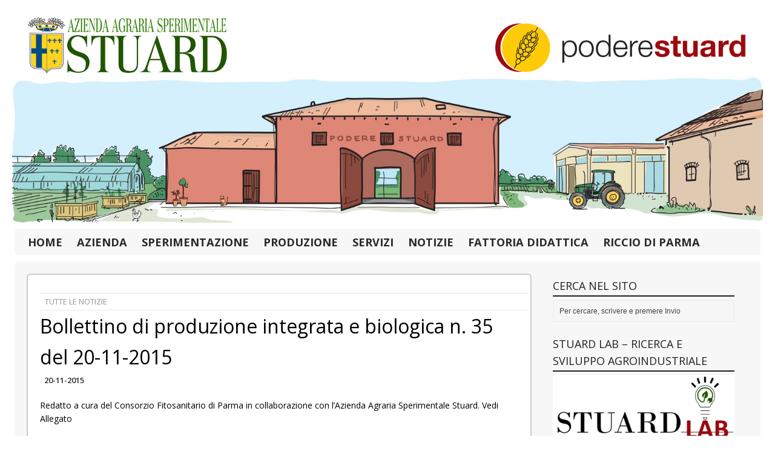

--- FILE ---
content_type: text/html; charset=UTF-8
request_url: https://www.stuard.it/bollettino-di-produzione-integrata-e-biologica-n-35-del-20-11-2015/
body_size: 10007
content:
<!DOCTYPE html>
<html class="no-js" lang="it-IT">
<head>
<meta charset="UTF-8">
<title>Bollettino di produzione integrata e biologica n. 35 del 20-11-2015 | Azienda Stuard</title>
<meta name="viewport" content="width=device-width, initial-scale=1.0">
<link rel="pingback" href="https://www.stuard.it/xmlrpc.php"/>
<link href='http://fonts.googleapis.com/css?family=Architects+Daughter' rel='stylesheet' type='text/css'>
<link href='http://fonts.googleapis.com/css?family=Coming+Soon' rel='stylesheet' type='text/css'>
<link href='http://fonts.googleapis.com/css?family=Anton' rel='stylesheet' type='text/css'>
<link href='http://fonts.googleapis.com/css?family=Raleway' rel='stylesheet' type='text/css'>
<link href='http://fonts.googleapis.com/css?family=Cabin+Sketch' rel='stylesheet' type='text/css'>
<link href='http://fonts.googleapis.com/css?family=Lora:700' rel='stylesheet' type='text/css'>
<link href='http://fonts.googleapis.com/css?family=Lato:400,700' rel='stylesheet' type='text/css'>

<meta name='robots' content='max-image-preview:large' />
	<style>img:is([sizes="auto" i], [sizes^="auto," i]) { contain-intrinsic-size: 3000px 1500px }</style>
	<link rel='dns-prefetch' href='//ws.sharethis.com' />
<link rel='dns-prefetch' href='//fonts.googleapis.com' />
<link rel="alternate" type="application/rss+xml" title="Azienda Stuard &raquo; Feed" href="https://www.stuard.it/feed/" />
<link rel="alternate" type="application/rss+xml" title="Azienda Stuard &raquo; Feed dei commenti" href="https://www.stuard.it/comments/feed/" />
<link rel="alternate" type="application/rss+xml" title="Azienda Stuard &raquo; Bollettino di produzione integrata e biologica n. 35 del 20-11-2015 Feed dei commenti" href="https://www.stuard.it/bollettino-di-produzione-integrata-e-biologica-n-35-del-20-11-2015/feed/" />
<script type="text/javascript">
/* <![CDATA[ */
window._wpemojiSettings = {"baseUrl":"https:\/\/s.w.org\/images\/core\/emoji\/16.0.1\/72x72\/","ext":".png","svgUrl":"https:\/\/s.w.org\/images\/core\/emoji\/16.0.1\/svg\/","svgExt":".svg","source":{"concatemoji":"https:\/\/www.stuard.it\/wp-includes\/js\/wp-emoji-release.min.js?ver=6.8.3"}};
/*! This file is auto-generated */
!function(s,n){var o,i,e;function c(e){try{var t={supportTests:e,timestamp:(new Date).valueOf()};sessionStorage.setItem(o,JSON.stringify(t))}catch(e){}}function p(e,t,n){e.clearRect(0,0,e.canvas.width,e.canvas.height),e.fillText(t,0,0);var t=new Uint32Array(e.getImageData(0,0,e.canvas.width,e.canvas.height).data),a=(e.clearRect(0,0,e.canvas.width,e.canvas.height),e.fillText(n,0,0),new Uint32Array(e.getImageData(0,0,e.canvas.width,e.canvas.height).data));return t.every(function(e,t){return e===a[t]})}function u(e,t){e.clearRect(0,0,e.canvas.width,e.canvas.height),e.fillText(t,0,0);for(var n=e.getImageData(16,16,1,1),a=0;a<n.data.length;a++)if(0!==n.data[a])return!1;return!0}function f(e,t,n,a){switch(t){case"flag":return n(e,"\ud83c\udff3\ufe0f\u200d\u26a7\ufe0f","\ud83c\udff3\ufe0f\u200b\u26a7\ufe0f")?!1:!n(e,"\ud83c\udde8\ud83c\uddf6","\ud83c\udde8\u200b\ud83c\uddf6")&&!n(e,"\ud83c\udff4\udb40\udc67\udb40\udc62\udb40\udc65\udb40\udc6e\udb40\udc67\udb40\udc7f","\ud83c\udff4\u200b\udb40\udc67\u200b\udb40\udc62\u200b\udb40\udc65\u200b\udb40\udc6e\u200b\udb40\udc67\u200b\udb40\udc7f");case"emoji":return!a(e,"\ud83e\udedf")}return!1}function g(e,t,n,a){var r="undefined"!=typeof WorkerGlobalScope&&self instanceof WorkerGlobalScope?new OffscreenCanvas(300,150):s.createElement("canvas"),o=r.getContext("2d",{willReadFrequently:!0}),i=(o.textBaseline="top",o.font="600 32px Arial",{});return e.forEach(function(e){i[e]=t(o,e,n,a)}),i}function t(e){var t=s.createElement("script");t.src=e,t.defer=!0,s.head.appendChild(t)}"undefined"!=typeof Promise&&(o="wpEmojiSettingsSupports",i=["flag","emoji"],n.supports={everything:!0,everythingExceptFlag:!0},e=new Promise(function(e){s.addEventListener("DOMContentLoaded",e,{once:!0})}),new Promise(function(t){var n=function(){try{var e=JSON.parse(sessionStorage.getItem(o));if("object"==typeof e&&"number"==typeof e.timestamp&&(new Date).valueOf()<e.timestamp+604800&&"object"==typeof e.supportTests)return e.supportTests}catch(e){}return null}();if(!n){if("undefined"!=typeof Worker&&"undefined"!=typeof OffscreenCanvas&&"undefined"!=typeof URL&&URL.createObjectURL&&"undefined"!=typeof Blob)try{var e="postMessage("+g.toString()+"("+[JSON.stringify(i),f.toString(),p.toString(),u.toString()].join(",")+"));",a=new Blob([e],{type:"text/javascript"}),r=new Worker(URL.createObjectURL(a),{name:"wpTestEmojiSupports"});return void(r.onmessage=function(e){c(n=e.data),r.terminate(),t(n)})}catch(e){}c(n=g(i,f,p,u))}t(n)}).then(function(e){for(var t in e)n.supports[t]=e[t],n.supports.everything=n.supports.everything&&n.supports[t],"flag"!==t&&(n.supports.everythingExceptFlag=n.supports.everythingExceptFlag&&n.supports[t]);n.supports.everythingExceptFlag=n.supports.everythingExceptFlag&&!n.supports.flag,n.DOMReady=!1,n.readyCallback=function(){n.DOMReady=!0}}).then(function(){return e}).then(function(){var e;n.supports.everything||(n.readyCallback(),(e=n.source||{}).concatemoji?t(e.concatemoji):e.wpemoji&&e.twemoji&&(t(e.twemoji),t(e.wpemoji)))}))}((window,document),window._wpemojiSettings);
/* ]]> */
</script>
<link rel='stylesheet' id='mp_style-css' href='https://www.stuard.it/wp-content/plugins/4dem//assets/css/style.css?ver=6.8.3' type='text/css' media='all' />
<style id='wp-emoji-styles-inline-css' type='text/css'>

	img.wp-smiley, img.emoji {
		display: inline !important;
		border: none !important;
		box-shadow: none !important;
		height: 1em !important;
		width: 1em !important;
		margin: 0 0.07em !important;
		vertical-align: -0.1em !important;
		background: none !important;
		padding: 0 !important;
	}
</style>
<link rel='stylesheet' id='wp-block-library-css' href='https://www.stuard.it/wp-includes/css/dist/block-library/style.min.css?ver=6.8.3' type='text/css' media='all' />
<style id='classic-theme-styles-inline-css' type='text/css'>
/*! This file is auto-generated */
.wp-block-button__link{color:#fff;background-color:#32373c;border-radius:9999px;box-shadow:none;text-decoration:none;padding:calc(.667em + 2px) calc(1.333em + 2px);font-size:1.125em}.wp-block-file__button{background:#32373c;color:#fff;text-decoration:none}
</style>
<style id='global-styles-inline-css' type='text/css'>
:root{--wp--preset--aspect-ratio--square: 1;--wp--preset--aspect-ratio--4-3: 4/3;--wp--preset--aspect-ratio--3-4: 3/4;--wp--preset--aspect-ratio--3-2: 3/2;--wp--preset--aspect-ratio--2-3: 2/3;--wp--preset--aspect-ratio--16-9: 16/9;--wp--preset--aspect-ratio--9-16: 9/16;--wp--preset--color--black: #000000;--wp--preset--color--cyan-bluish-gray: #abb8c3;--wp--preset--color--white: #ffffff;--wp--preset--color--pale-pink: #f78da7;--wp--preset--color--vivid-red: #cf2e2e;--wp--preset--color--luminous-vivid-orange: #ff6900;--wp--preset--color--luminous-vivid-amber: #fcb900;--wp--preset--color--light-green-cyan: #7bdcb5;--wp--preset--color--vivid-green-cyan: #00d084;--wp--preset--color--pale-cyan-blue: #8ed1fc;--wp--preset--color--vivid-cyan-blue: #0693e3;--wp--preset--color--vivid-purple: #9b51e0;--wp--preset--gradient--vivid-cyan-blue-to-vivid-purple: linear-gradient(135deg,rgba(6,147,227,1) 0%,rgb(155,81,224) 100%);--wp--preset--gradient--light-green-cyan-to-vivid-green-cyan: linear-gradient(135deg,rgb(122,220,180) 0%,rgb(0,208,130) 100%);--wp--preset--gradient--luminous-vivid-amber-to-luminous-vivid-orange: linear-gradient(135deg,rgba(252,185,0,1) 0%,rgba(255,105,0,1) 100%);--wp--preset--gradient--luminous-vivid-orange-to-vivid-red: linear-gradient(135deg,rgba(255,105,0,1) 0%,rgb(207,46,46) 100%);--wp--preset--gradient--very-light-gray-to-cyan-bluish-gray: linear-gradient(135deg,rgb(238,238,238) 0%,rgb(169,184,195) 100%);--wp--preset--gradient--cool-to-warm-spectrum: linear-gradient(135deg,rgb(74,234,220) 0%,rgb(151,120,209) 20%,rgb(207,42,186) 40%,rgb(238,44,130) 60%,rgb(251,105,98) 80%,rgb(254,248,76) 100%);--wp--preset--gradient--blush-light-purple: linear-gradient(135deg,rgb(255,206,236) 0%,rgb(152,150,240) 100%);--wp--preset--gradient--blush-bordeaux: linear-gradient(135deg,rgb(254,205,165) 0%,rgb(254,45,45) 50%,rgb(107,0,62) 100%);--wp--preset--gradient--luminous-dusk: linear-gradient(135deg,rgb(255,203,112) 0%,rgb(199,81,192) 50%,rgb(65,88,208) 100%);--wp--preset--gradient--pale-ocean: linear-gradient(135deg,rgb(255,245,203) 0%,rgb(182,227,212) 50%,rgb(51,167,181) 100%);--wp--preset--gradient--electric-grass: linear-gradient(135deg,rgb(202,248,128) 0%,rgb(113,206,126) 100%);--wp--preset--gradient--midnight: linear-gradient(135deg,rgb(2,3,129) 0%,rgb(40,116,252) 100%);--wp--preset--font-size--small: 13px;--wp--preset--font-size--medium: 20px;--wp--preset--font-size--large: 36px;--wp--preset--font-size--x-large: 42px;--wp--preset--spacing--20: 0.44rem;--wp--preset--spacing--30: 0.67rem;--wp--preset--spacing--40: 1rem;--wp--preset--spacing--50: 1.5rem;--wp--preset--spacing--60: 2.25rem;--wp--preset--spacing--70: 3.38rem;--wp--preset--spacing--80: 5.06rem;--wp--preset--shadow--natural: 6px 6px 9px rgba(0, 0, 0, 0.2);--wp--preset--shadow--deep: 12px 12px 50px rgba(0, 0, 0, 0.4);--wp--preset--shadow--sharp: 6px 6px 0px rgba(0, 0, 0, 0.2);--wp--preset--shadow--outlined: 6px 6px 0px -3px rgba(255, 255, 255, 1), 6px 6px rgba(0, 0, 0, 1);--wp--preset--shadow--crisp: 6px 6px 0px rgba(0, 0, 0, 1);}:where(.is-layout-flex){gap: 0.5em;}:where(.is-layout-grid){gap: 0.5em;}body .is-layout-flex{display: flex;}.is-layout-flex{flex-wrap: wrap;align-items: center;}.is-layout-flex > :is(*, div){margin: 0;}body .is-layout-grid{display: grid;}.is-layout-grid > :is(*, div){margin: 0;}:where(.wp-block-columns.is-layout-flex){gap: 2em;}:where(.wp-block-columns.is-layout-grid){gap: 2em;}:where(.wp-block-post-template.is-layout-flex){gap: 1.25em;}:where(.wp-block-post-template.is-layout-grid){gap: 1.25em;}.has-black-color{color: var(--wp--preset--color--black) !important;}.has-cyan-bluish-gray-color{color: var(--wp--preset--color--cyan-bluish-gray) !important;}.has-white-color{color: var(--wp--preset--color--white) !important;}.has-pale-pink-color{color: var(--wp--preset--color--pale-pink) !important;}.has-vivid-red-color{color: var(--wp--preset--color--vivid-red) !important;}.has-luminous-vivid-orange-color{color: var(--wp--preset--color--luminous-vivid-orange) !important;}.has-luminous-vivid-amber-color{color: var(--wp--preset--color--luminous-vivid-amber) !important;}.has-light-green-cyan-color{color: var(--wp--preset--color--light-green-cyan) !important;}.has-vivid-green-cyan-color{color: var(--wp--preset--color--vivid-green-cyan) !important;}.has-pale-cyan-blue-color{color: var(--wp--preset--color--pale-cyan-blue) !important;}.has-vivid-cyan-blue-color{color: var(--wp--preset--color--vivid-cyan-blue) !important;}.has-vivid-purple-color{color: var(--wp--preset--color--vivid-purple) !important;}.has-black-background-color{background-color: var(--wp--preset--color--black) !important;}.has-cyan-bluish-gray-background-color{background-color: var(--wp--preset--color--cyan-bluish-gray) !important;}.has-white-background-color{background-color: var(--wp--preset--color--white) !important;}.has-pale-pink-background-color{background-color: var(--wp--preset--color--pale-pink) !important;}.has-vivid-red-background-color{background-color: var(--wp--preset--color--vivid-red) !important;}.has-luminous-vivid-orange-background-color{background-color: var(--wp--preset--color--luminous-vivid-orange) !important;}.has-luminous-vivid-amber-background-color{background-color: var(--wp--preset--color--luminous-vivid-amber) !important;}.has-light-green-cyan-background-color{background-color: var(--wp--preset--color--light-green-cyan) !important;}.has-vivid-green-cyan-background-color{background-color: var(--wp--preset--color--vivid-green-cyan) !important;}.has-pale-cyan-blue-background-color{background-color: var(--wp--preset--color--pale-cyan-blue) !important;}.has-vivid-cyan-blue-background-color{background-color: var(--wp--preset--color--vivid-cyan-blue) !important;}.has-vivid-purple-background-color{background-color: var(--wp--preset--color--vivid-purple) !important;}.has-black-border-color{border-color: var(--wp--preset--color--black) !important;}.has-cyan-bluish-gray-border-color{border-color: var(--wp--preset--color--cyan-bluish-gray) !important;}.has-white-border-color{border-color: var(--wp--preset--color--white) !important;}.has-pale-pink-border-color{border-color: var(--wp--preset--color--pale-pink) !important;}.has-vivid-red-border-color{border-color: var(--wp--preset--color--vivid-red) !important;}.has-luminous-vivid-orange-border-color{border-color: var(--wp--preset--color--luminous-vivid-orange) !important;}.has-luminous-vivid-amber-border-color{border-color: var(--wp--preset--color--luminous-vivid-amber) !important;}.has-light-green-cyan-border-color{border-color: var(--wp--preset--color--light-green-cyan) !important;}.has-vivid-green-cyan-border-color{border-color: var(--wp--preset--color--vivid-green-cyan) !important;}.has-pale-cyan-blue-border-color{border-color: var(--wp--preset--color--pale-cyan-blue) !important;}.has-vivid-cyan-blue-border-color{border-color: var(--wp--preset--color--vivid-cyan-blue) !important;}.has-vivid-purple-border-color{border-color: var(--wp--preset--color--vivid-purple) !important;}.has-vivid-cyan-blue-to-vivid-purple-gradient-background{background: var(--wp--preset--gradient--vivid-cyan-blue-to-vivid-purple) !important;}.has-light-green-cyan-to-vivid-green-cyan-gradient-background{background: var(--wp--preset--gradient--light-green-cyan-to-vivid-green-cyan) !important;}.has-luminous-vivid-amber-to-luminous-vivid-orange-gradient-background{background: var(--wp--preset--gradient--luminous-vivid-amber-to-luminous-vivid-orange) !important;}.has-luminous-vivid-orange-to-vivid-red-gradient-background{background: var(--wp--preset--gradient--luminous-vivid-orange-to-vivid-red) !important;}.has-very-light-gray-to-cyan-bluish-gray-gradient-background{background: var(--wp--preset--gradient--very-light-gray-to-cyan-bluish-gray) !important;}.has-cool-to-warm-spectrum-gradient-background{background: var(--wp--preset--gradient--cool-to-warm-spectrum) !important;}.has-blush-light-purple-gradient-background{background: var(--wp--preset--gradient--blush-light-purple) !important;}.has-blush-bordeaux-gradient-background{background: var(--wp--preset--gradient--blush-bordeaux) !important;}.has-luminous-dusk-gradient-background{background: var(--wp--preset--gradient--luminous-dusk) !important;}.has-pale-ocean-gradient-background{background: var(--wp--preset--gradient--pale-ocean) !important;}.has-electric-grass-gradient-background{background: var(--wp--preset--gradient--electric-grass) !important;}.has-midnight-gradient-background{background: var(--wp--preset--gradient--midnight) !important;}.has-small-font-size{font-size: var(--wp--preset--font-size--small) !important;}.has-medium-font-size{font-size: var(--wp--preset--font-size--medium) !important;}.has-large-font-size{font-size: var(--wp--preset--font-size--large) !important;}.has-x-large-font-size{font-size: var(--wp--preset--font-size--x-large) !important;}
:where(.wp-block-post-template.is-layout-flex){gap: 1.25em;}:where(.wp-block-post-template.is-layout-grid){gap: 1.25em;}
:where(.wp-block-columns.is-layout-flex){gap: 2em;}:where(.wp-block-columns.is-layout-grid){gap: 2em;}
:root :where(.wp-block-pullquote){font-size: 1.5em;line-height: 1.6;}
</style>
<link rel='stylesheet' id='mh-google-fonts-css' href='//fonts.googleapis.com/css?family=Open+Sans:400,400italic,700,600' type='text/css' media='all' />
<link rel='stylesheet' id='mh-style-css' href='https://www.stuard.it/wp-content/themes/mh-magazine-lite/style.css?ver=1.8.2' type='text/css' media='all' />
<link rel='stylesheet' id='colorbox-css' href='https://www.stuard.it/wp-content/plugins/lightbox-gallery/colorbox/example1/colorbox.css?ver=6.8.3' type='text/css' media='all' />
<script type="text/javascript" src="https://www.stuard.it/wp-includes/js/jquery/jquery.min.js?ver=3.7.1" id="jquery-core-js"></script>
<script type="text/javascript" src="https://www.stuard.it/wp-includes/js/jquery/jquery-migrate.min.js?ver=3.4.1" id="jquery-migrate-js"></script>
<script type="text/javascript" id="mp_ajax-js-extra">
/* <![CDATA[ */
var MPAjax = {"ajaxurl":"https:\/\/www.stuard.it\/wp-admin\/admin-ajax.php","mp_ajax_nonce":"cf70e61312"};
/* ]]> */
</script>
<script type="text/javascript" src="https://www.stuard.it/wp-content/plugins/4dem//assets/js/user_ajax.js?ver=6.8.3" id="mp_ajax-js"></script>
<script type="text/javascript" src="https://www.stuard.it/wp-includes/js/tinymce/tinymce.min.js?ver=49110-20250317" id="wp-tinymce-root-js"></script>
<script type="text/javascript" src="https://www.stuard.it/wp-includes/js/tinymce/plugins/compat3x/plugin.min.js?ver=49110-20250317" id="wp-tinymce-js"></script>
<script type="text/javascript" src="https://www.stuard.it/wp-content/themes/mh-magazine-lite/js/scripts.js?ver=6.8.3" id="scripts-js"></script>
<script id='st_insights_js' type="text/javascript" src="https://ws.sharethis.com/button/st_insights.js?publisher=eba0f3ba-f9ab-408c-bc68-c28af5afe749&amp;product=feather&amp;ver=1764138927" id="feather-sharethis-js"></script>
<link rel="https://api.w.org/" href="https://www.stuard.it/wp-json/" /><link rel="alternate" title="JSON" type="application/json" href="https://www.stuard.it/wp-json/wp/v2/posts/963" /><link rel="EditURI" type="application/rsd+xml" title="RSD" href="https://www.stuard.it/xmlrpc.php?rsd" />
<meta name="generator" content="WordPress 6.8.3" />
<link rel="canonical" href="https://www.stuard.it/bollettino-di-produzione-integrata-e-biologica-n-35-del-20-11-2015/" />
<link rel='shortlink' href='https://www.stuard.it/?p=963' />
<link rel="alternate" title="oEmbed (JSON)" type="application/json+oembed" href="https://www.stuard.it/wp-json/oembed/1.0/embed?url=https%3A%2F%2Fwww.stuard.it%2Fbollettino-di-produzione-integrata-e-biologica-n-35-del-20-11-2015%2F" />
<link rel="alternate" title="oEmbed (XML)" type="text/xml+oembed" href="https://www.stuard.it/wp-json/oembed/1.0/embed?url=https%3A%2F%2Fwww.stuard.it%2Fbollettino-di-produzione-integrata-e-biologica-n-35-del-20-11-2015%2F&#038;format=xml" />
<!-- Analytics by WP Statistics - https://wp-statistics.com -->
<!--[if lt IE 9]>
<script src="https://www.stuard.it/wp-content/themes/mh-magazine-lite/js/css3-mediaqueries.js"></script>
<![endif]-->

<style type="text/css"></style>
<style type="text/css" id="custom-background-css">
body.custom-background { background-color: #ffffff; }
</style>
	<style>
.synved-social-resolution-single {
display: inline-block;
}
.synved-social-resolution-normal {
display: inline-block;
}
.synved-social-resolution-hidef {
display: none;
}

@media only screen and (min--moz-device-pixel-ratio: 2),
only screen and (-o-min-device-pixel-ratio: 2/1),
only screen and (-webkit-min-device-pixel-ratio: 2),
only screen and (min-device-pixel-ratio: 2),
only screen and (min-resolution: 2dppx),
only screen and (min-resolution: 192dpi) {
	.synved-social-resolution-normal {
	display: none;
	}
	.synved-social-resolution-hidef {
	display: inline-block;
	}
}
</style><link rel="icon" href="https://www.stuard.it/wp-content/uploads/cropped-Logo_Podere-Stuard-001-32x32.jpg" sizes="32x32" />
<link rel="icon" href="https://www.stuard.it/wp-content/uploads/cropped-Logo_Podere-Stuard-001-192x192.jpg" sizes="192x192" />
<link rel="apple-touch-icon" href="https://www.stuard.it/wp-content/uploads/cropped-Logo_Podere-Stuard-001-180x180.jpg" />
<meta name="msapplication-TileImage" content="https://www.stuard.it/wp-content/uploads/cropped-Logo_Podere-Stuard-001-270x270.jpg" />
</head>
<body class="wp-singular post-template-default single single-post postid-963 single-format-standard custom-background wp-theme-mh-magazine-lite">
<div class="mh-container">
<header class="header-wrap">
		<div class="logo-wrap" role="banner">
<div class="logo">
<a href="https://www.stuard.it/" title="Azienda Stuard" rel="home"><img class="logo_auto_resize" src="http://www.stuard.it/wp-content/uploads/file_header/header_loghi_1700.jpg" alt="Azienda Stuard" /></a></div>
<a href="https://www.stuard.it/" title="Azienda Stuard" rel="home"><img src="http://www.stuard.it/wp-content/uploads/file_header/header_azienda_stuard_ultima.jpg" height="330" width="1705" alt="Azienda Stuard" /></a>
</div>
	<div class="mobile-nav"></div>
	<nav class="main-nav clearfix">
		<div class="menu-nuovo-menu-principale-container"><ul id="menu-nuovo-menu-principale" class="menu"><li id="menu-item-2558" class="menu-item menu-item-type-post_type menu-item-object-page menu-item-home menu-item-2558"><a href="https://www.stuard.it/">home</a></li>
<li id="menu-item-2215" class="menu-item menu-item-type-post_type menu-item-object-page menu-item-has-children menu-item-2215"><a href="https://www.stuard.it/azienda/">azienda</a>
<ul class="sub-menu">
	<li id="menu-item-2216" class="menu-item menu-item-type-post_type menu-item-object-page menu-item-2216"><a href="https://www.stuard.it/azienda/chi-siamo/">chi siamo</a></li>
	<li id="menu-item-2220" class="menu-item menu-item-type-post_type menu-item-object-page menu-item-2220"><a href="https://www.stuard.it/azienda/mission/">Vision &#038; Mission</a></li>
	<li id="menu-item-2217" class="menu-item menu-item-type-post_type menu-item-object-page menu-item-2217"><a href="https://www.stuard.it/azienda/cosa-facciamo/">cosa facciamo</a></li>
	<li id="menu-item-2219" class="menu-item menu-item-type-post_type menu-item-object-page menu-item-2219"><a href="https://www.stuard.it/azienda/fondazione-bizzozzero/">Fondazione Bizzozero</a></li>
	<li id="menu-item-2221" class="menu-item menu-item-type-post_type menu-item-object-page menu-item-2221"><a href="https://www.stuard.it/azienda/partners/">partners</a></li>
	<li id="menu-item-2218" class="menu-item menu-item-type-post_type menu-item-object-page menu-item-2218"><a href="https://www.stuard.it/contatti/">Dove siamo</a></li>
	<li id="menu-item-2595" class="menu-item menu-item-type-post_type menu-item-object-page menu-item-2595"><a href="https://www.stuard.it/contatti/">Contatti</a></li>
</ul>
</li>
<li id="menu-item-2385" class="menu-item menu-item-type-post_type menu-item-object-page menu-item-has-children menu-item-2385"><a href="https://www.stuard.it/sperimentazione/">sperimentazione</a>
<ul class="sub-menu">
	<li id="menu-item-7813" class="menu-item menu-item-type-post_type menu-item-object-page menu-item-7813"><a href="https://www.stuard.it/sperimentazione/co-psr/">COPSR 2023-2027</a></li>
	<li id="menu-item-4473" class="menu-item menu-item-type-post_type menu-item-object-page menu-item-4473"><a href="https://www.stuard.it/sperimentazione/progetti-psr-2014-2020/">Progetti PSR 2014 – 2020</a></li>
	<li id="menu-item-7695" class="menu-item menu-item-type-post_type menu-item-object-page menu-item-7695"><a href="https://www.stuard.it/sperimentazione/progetti-pr-fesr-2021-2027/">Progetti PR FESR 2021-2027</a></li>
	<li id="menu-item-2391" class="menu-item menu-item-type-post_type menu-item-object-page menu-item-2391"><a href="https://www.stuard.it/sperimentazione/pomodoro-da-industria/">pomodoro da industria</a></li>
	<li id="menu-item-2392" class="menu-item menu-item-type-post_type menu-item-object-page menu-item-2392"><a href="https://www.stuard.it/sperimentazione/cereali/">cereali</a></li>
	<li id="menu-item-2396" class="menu-item menu-item-type-post_type menu-item-object-page menu-item-2396"><a href="https://www.stuard.it/sperimentazione/foraggere/">Foraggere</a></li>
	<li id="menu-item-2395" class="menu-item menu-item-type-post_type menu-item-object-page menu-item-2395"><a href="https://www.stuard.it/sperimentazione/orticole/">Orticole</a></li>
	<li id="menu-item-2394" class="menu-item menu-item-type-post_type menu-item-object-page menu-item-2394"><a href="https://www.stuard.it/sperimentazione/agroenergie/">Agroenergie</a></li>
	<li id="menu-item-2393" class="menu-item menu-item-type-post_type menu-item-object-page menu-item-2393"><a href="https://www.stuard.it/sperimentazione/ambiente/">ambiente</a></li>
</ul>
</li>
<li id="menu-item-2389" class="menu-item menu-item-type-post_type menu-item-object-page menu-item-has-children menu-item-2389"><a href="https://www.stuard.it/produzione/">produzione</a>
<ul class="sub-menu">
	<li id="menu-item-2403" class="menu-item menu-item-type-post_type menu-item-object-page menu-item-2403"><a href="https://www.stuard.it/produzione/pomodori/">pomodori</a></li>
	<li id="menu-item-2404" class="menu-item menu-item-type-post_type menu-item-object-page menu-item-2404"><a href="https://www.stuard.it/produzione/peperoncini-2/">Peperoncino</a></li>
	<li id="menu-item-2402" class="menu-item menu-item-type-post_type menu-item-object-page menu-item-2402"><a href="https://www.stuard.it/produzione/peperoncini/">Cereali antichi e moderni</a></li>
	<li id="menu-item-2401" class="menu-item menu-item-type-post_type menu-item-object-page menu-item-2401"><a href="https://www.stuard.it/produzione/altri-ortaggi/">altri ortaggi</a></li>
	<li id="menu-item-2399" class="menu-item menu-item-type-post_type menu-item-object-page menu-item-2399"><a href="https://www.stuard.it/produzione/piante-da-orto/">piante da orto</a></li>
</ul>
</li>
<li id="menu-item-2378" class="menu-item menu-item-type-post_type menu-item-object-page menu-item-has-children menu-item-2378"><a href="https://www.stuard.it/servizi/">servizi</a>
<ul class="sub-menu">
	<li id="menu-item-2381" class="menu-item menu-item-type-post_type menu-item-object-page menu-item-2381"><a href="https://www.stuard.it/servizi/consulenza-e-assistenza-tecnica/">consulenza e assistenza tecnica in campo agrario</a></li>
	<li id="menu-item-2380" class="menu-item menu-item-type-post_type menu-item-object-page menu-item-2380"><a href="https://www.stuard.it/servizi/biodiversita-agricola/">biodiversità agricola e vivaismo</a></li>
	<li id="menu-item-2383" class="menu-item menu-item-type-post_type menu-item-object-page menu-item-2383"><a href="https://www.stuard.it/servizi/formazione-e-tirocini/">Formazione e tirocini</a></li>
	<li id="menu-item-2379" class="menu-item menu-item-type-post_type menu-item-object-page menu-item-2379"><a href="https://www.stuard.it/servizi/agricoltura-sociale/">agricoltura sociale</a></li>
</ul>
</li>
<li id="menu-item-2361" class="menu-item menu-item-type-post_type menu-item-object-page current_page_parent menu-item-has-children menu-item-2361"><a href="https://www.stuard.it/tutte-le-notizie/">notizie</a>
<ul class="sub-menu">
	<li id="menu-item-4" class="menu-item-4"><a href="https://www.stuard.it/category/biodiversita/">biodiversità</a></li>
	<li id="menu-item-120" class="menu-item-120"><a href="https://www.stuard.it/category/cooperazione-internazionale/">Cooperazione Internazionale</a></li>
	<li id="menu-item-6" class="menu-item-6"><a href="https://www.stuard.it/category/corsi/">corsi</a></li>
	<li id="menu-item-7" class="menu-item-has-children menu-item-7"><a href="https://www.stuard.it/category/emporio/">emporio</a>
	<ul class="sub-menu">
		<li id="menu-item-14" class="menu-item-14"><a href="https://www.stuard.it/category/emporio/biologico/">biologico</a></li>
		<li id="menu-item-8" class="menu-item-8"><a href="https://www.stuard.it/category/emporio/eventi/">eventi</a></li>
		<li id="menu-item-11" class="menu-item-11"><a href="https://www.stuard.it/category/emporio/fiere/">Fiere</a></li>
	</ul>
</li>
	<li id="menu-item-10" class="menu-item-10"><a href="https://www.stuard.it/category/laboratori-didattici/">laboratori didattici</a></li>
	<li id="menu-item-121" class="menu-item-has-children menu-item-121"><a href="https://www.stuard.it/category/progetti-pubblici/">Progetti Pubblici</a>
	<ul class="sub-menu">
		<li id="menu-item-100" class="menu-item-100"><a href="https://www.stuard.it/category/progetti-pubblici/co-psr-2023-2027/">CO-PSR 2023-2027</a></li>
		<li id="menu-item-99" class="menu-item-99"><a href="https://www.stuard.it/category/progetti-pubblici/pr-fesr-regione-emilia-romagna/">PR FESR Regione Emilia Romagna</a></li>
		<li id="menu-item-68" class="menu-item-68"><a href="https://www.stuard.it/category/progetti-pubblici/psr-2014-2020/">PSR 2014-2020</a></li>
	</ul>
</li>
	<li id="menu-item-92" class="menu-item-92"><a href="https://www.stuard.it/category/pubblicazioni/">Pubblicazioni</a></li>
	<li id="menu-item-13" class="menu-item-has-children menu-item-13"><a href="https://www.stuard.it/category/sperimentazione/">Sperimentazione</a>
	<ul class="sub-menu">
		<li id="menu-item-2" class="menu-item-2"><a href="https://www.stuard.it/category/sperimentazione/agroenergie/">Agroenergie</a></li>
		<li id="menu-item-15" class="menu-item-15"><a href="https://www.stuard.it/category/sperimentazione/cereali-autunno-vernini/">cereali autunno-vernini</a></li>
		<li id="menu-item-51" class="menu-item-51"><a href="https://www.stuard.it/category/sperimentazione/cereali-estivi/">cereali estivi</a></li>
		<li id="menu-item-90" class="menu-item-90"><a href="https://www.stuard.it/category/sperimentazione/cimice-asiatica/">Cimice asiatica</a></li>
		<li id="menu-item-16" class="menu-item-16"><a href="https://www.stuard.it/category/sperimentazione/foraggio/">foraggio</a></li>
		<li id="menu-item-17" class="menu-item-17"><a href="https://www.stuard.it/category/sperimentazione/orticole/">orticole</a></li>
		<li id="menu-item-18" class="menu-item-18"><a href="https://www.stuard.it/category/sperimentazione/pomodoro/">pomodoro</a></li>
		<li id="menu-item-45" class="menu-item-45"><a href="https://www.stuard.it/category/sperimentazione/risparmio-idrico/">Risparmio idrico</a></li>
	</ul>
</li>
	<li id="menu-item-2281" class="menu-item menu-item-type-taxonomy menu-item-object-category current-post-ancestor current-menu-parent current-post-parent menu-item-2281"><a href="https://www.stuard.it/category/tutte-le-notizie/">Tutte le notizie</a></li>
</ul>
</li>
<li id="menu-item-4968" class="menu-item menu-item-type-post_type menu-item-object-page menu-item-has-children menu-item-4968"><a href="https://www.stuard.it/fattoria-didattica/">FATTORIA DIDATTICA</a>
<ul class="sub-menu">
	<li id="menu-item-2382" class="menu-item menu-item-type-post_type menu-item-object-page menu-item-2382"><a href="https://www.stuard.it/servizi/laboratori-e-fattoria-didattica/">laboratori e fattoria didattica</a></li>
</ul>
</li>
<li id="menu-item-4979" class="menu-item menu-item-type-custom menu-item-object-custom menu-item-4979"><a href="http://www.stuard.it/il-riccio-di-parma-o-tomaca-d-parma/">Riccio di Parma</a></li>
</ul></div>	</nav>
</header><div class="mh-wrapper clearfix">
	 <div class="mh-content left">

   <div class="singlebox">
<article class="post-963 post type-post status-publish format-standard hentry category-tutte-le-notizie">

	<header class="post-header">
		<p class="meta post-meta"><a href="https://www.stuard.it/category/tutte-le-notizie/" rel="category tag">Tutte le notizie</a></p>
		<h1 class="entry-title">Bollettino di produzione integrata e biologica n. 35 del 20-11-2015</h1>
    <div class="subheading-top"></div>
<h2 class="subheading">20-11-2015</h2>
    	</header>

	
	<div class="entry clearfix">
				<p>Redatto a cura del Consorzio Fitosanitario di Parma in collaborazione con l&#8217;Azienda Agraria Sperimentale Stuard. Vedi Allegato</p>
	</div>

  <p class="attach"><a href="http://www.stuard.it/wp-content/uploads/Bollettino-di-agricoltura-integrata-e-biologica-N35_20-11-2015-1.pdf" target="blank"><img src="https://www.stuard.it/wp-content/themes/mh-magazine-lite/images/pdf-logo-24.png"> bollettino-di-agricoltura-integrata-e-biologica-n35_20-11-2015.pdf</a></p>
	
	</article>
</div><nav class="section-title clearfix" role="navigation">
<div class="post-nav left">
<a href="https://www.stuard.it/bollettino-di-produzione-integrata-e-biologica-n-33-del-06-11-2015/" rel="prev"><img src="https://www.stuard.it/wp-content/themes/mh-magazine-lite/images/bg_direction_nav_back.png"> ARTICOLO PRECEDENTE</a></div>
<div class="post-nav right">
<a href="https://www.stuard.it/amicograno-convegno/" rel="next">ARTICOLO SUCCESSIVO <img src="https://www.stuard.it/wp-content/themes/mh-magazine-lite/images/bg_direction_nav_frw.png"></a></div>
</nav>
	</div>
	<aside class="mh-sidebar sb-right">
	<div class="sb-widget"><h4 class="widget-title">CERCA NEL SITO</h4><form role="search" method="get" id="searchform" action="https://www.stuard.it/">
    <fieldset>
	<input type="text" value="Per cercare, scrivere e premere Invio" onfocus="if (this.value == 'Per cercare, scrivere e premere Invio') this.value = ''" name="s" id="s" />
	<input type="submit" id="searchsubmit" value="" />
    </fieldset>
</form></div><div class="sb-widget"><h4 class="widget-title">Stuard LAB &#8211; Ricerca e sviluppo agroindustriale</h4><a href="https://www.stuardlab.it/" target="_blank"><img width="300" height="111" src="https://www.stuard.it/wp-content/uploads/Logo-Stuard-LAB-300x111.png" class="image wp-image-6392  attachment-medium size-medium" alt="" style="max-width: 100%; height: auto;" decoding="async" loading="lazy" srcset="https://www.stuard.it/wp-content/uploads/Logo-Stuard-LAB-300x111.png 300w, https://www.stuard.it/wp-content/uploads/Logo-Stuard-LAB.png 981w" sizes="auto, (max-width: 300px) 100vw, 300px" /></a></div><div class="sb-widget"><h4 class="widget-title">FATTORIE DIDATTICHE &#8211; PER LE SCUOLE</h4><a href="http://www.stuard.it/servizi/laboratori-e-fattoria-didattica/" rel="httpwwwstuarditservizilaboratori-e-fattoria-didattica" target="_blank"><img width="297" height="300" src="https://www.stuard.it/wp-content/uploads/Fattorie-Didattiche-297x300-1-297x300.jpg" class="image wp-image-5149  attachment-medium size-medium" alt="" style="max-width: 100%; height: auto;" decoding="async" loading="lazy" /></a></div><div class="sb-widget">
<h4 class="widget-title">VISITA L&#8217;EMPORIO E ORDINA LA CARNE BIOLOGICA</h4>
	<p class="simple-image">
		<a href="https://emporiopoderestuard.weebly.com/ordini-carne-biologica.html" target="_blank"><img width="4256" height="2832" src="https://www.stuard.it/wp-content/uploads/030-1.jpg" class="attachment-full size-full" alt="" decoding="async" loading="lazy" srcset="https://www.stuard.it/wp-content/uploads/030-1.jpg 4256w, https://www.stuard.it/wp-content/uploads/030-1-300x200.jpg 300w, https://www.stuard.it/wp-content/uploads/030-1-1024x681.jpg 1024w, https://www.stuard.it/wp-content/uploads/030-1-272x182.jpg 272w" sizes="auto, (max-width: 4256px) 100vw, 4256px" /></a>	</p>


</div><div class="sb-widget">
<h4 class="widget-title">CERTIFICATO PRODUZIONE BIO</h4>
	<p class="simple-image">
		<a href="https://www.stuard.it/wp-content/uploads/2022/12/H395_STUARDAZIENDAAG_CERTIFICATO-BIO-2022.pdf" target="_blank"><img width="1621" height="726" src="https://www.stuard.it/wp-content/uploads/2022/12/certificato.png" class="attachment-full size-full" alt="" decoding="async" loading="lazy" srcset="https://www.stuard.it/wp-content/uploads/2022/12/certificato.png 1621w, https://www.stuard.it/wp-content/uploads/2022/12/certificato-300x134.png 300w, https://www.stuard.it/wp-content/uploads/2022/12/certificato-1024x459.png 1024w, https://www.stuard.it/wp-content/uploads/2022/12/certificato-1536x688.png 1536w" sizes="auto, (max-width: 1621px) 100vw, 1621px" /></a>	</p>


	<p class="more">
		<a href="https://www.stuard.it/wp-content/uploads/2022/12/H395_STUARDAZIENDAAG_CERTIFICATO-BIO-2022.pdf" target="_blank">Certificato produzione Bio Stuard</a>	</p>
</div><div class="sb-widget">
<h4 class="widget-title">PROGETTI PSR 2023 &#8211; 2027</h4>
	<p class="simple-image">
		<img width="2560" height="270" src="https://www.stuard.it/wp-content/uploads/2025/12/PSR_UE_Repubblica-Italiana_RER_LOGHI_4-loghi_rgb-scaled.jpg" class="attachment-full size-full" alt="" decoding="async" loading="lazy" srcset="https://www.stuard.it/wp-content/uploads/2025/12/PSR_UE_Repubblica-Italiana_RER_LOGHI_4-loghi_rgb-scaled.jpg 2560w, https://www.stuard.it/wp-content/uploads/2025/12/PSR_UE_Repubblica-Italiana_RER_LOGHI_4-loghi_rgb-300x32.jpg 300w, https://www.stuard.it/wp-content/uploads/2025/12/PSR_UE_Repubblica-Italiana_RER_LOGHI_4-loghi_rgb-1024x108.jpg 1024w, https://www.stuard.it/wp-content/uploads/2025/12/PSR_UE_Repubblica-Italiana_RER_LOGHI_4-loghi_rgb-1536x162.jpg 1536w, https://www.stuard.it/wp-content/uploads/2025/12/PSR_UE_Repubblica-Italiana_RER_LOGHI_4-loghi_rgb-2048x216.jpg 2048w" sizes="auto, (max-width: 2560px) 100vw, 2560px" />	</p>


</div><div class="sb-widget">
<h4 class="widget-title">PROGETTI PSR 2014 &#8211; 2020</h4>
	<p class="simple-image">
		<a href="http://www.stuard.it/?page_id=4461"><img width="2982" height="627" src="https://www.stuard.it/wp-content/uploads/PSR-2014-2020-logo-firma.jpg" class="attachment-full size-full" alt="" decoding="async" loading="lazy" srcset="https://www.stuard.it/wp-content/uploads/PSR-2014-2020-logo-firma.jpg 2982w, https://www.stuard.it/wp-content/uploads/PSR-2014-2020-logo-firma-300x63.jpg 300w, https://www.stuard.it/wp-content/uploads/PSR-2014-2020-logo-firma-1024x215.jpg 1024w" sizes="auto, (max-width: 2982px) 100vw, 2982px" /></a>	</p>


</div><div class="sb-widget"><h4 class="widget-title">Club di prodotto</h4><a href="http://www.parmacityofgastronomy.it/"><img width="300" height="112" src="https://www.stuard.it/wp-content/uploads/LOGO-GASTRONOMY-300x112.jpg" class="image wp-image-4897  attachment-medium size-medium" alt="" style="max-width: 100%; height: auto;" decoding="async" loading="lazy" srcset="https://www.stuard.it/wp-content/uploads/LOGO-GASTRONOMY-300x112.jpg 300w, https://www.stuard.it/wp-content/uploads/LOGO-GASTRONOMY-1024x382.jpg 1024w, https://www.stuard.it/wp-content/uploads/LOGO-GASTRONOMY.jpg 1041w" sizes="auto, (max-width: 300px) 100vw, 300px" /></a></div><div class="widget_text sb-widget"><h4 class="widget-title">Iscriviti alla newletter</h4><div class="textwidget custom-html-widget"><div class="o-form"><div class="o-form-header"><h2 id="o-form-title">Iscriviti alla newsletter</h2><p id="o-form-description">Compila il form per iscriverti alla nostra newsletter.</p></div><form class="o-form" action="https://mailchef.4dem.it/subscribe.php" method="post" accept-charset="UTF-8"><div class="o-form-row"><label for="FormValue_EmailAddress">Indirizzo Email</label><input type="email" name="FormValue_Fields[EmailAddress]" value="" id="FormValue_EmailAddress"></div><div class="o-form-row actions"><input type="submit" name="FormButton_Subscribe" value="Iscriviti" id="FormButton_Subscribe"><input type="hidden" name="FormValue_ListID" value="9344"><input type="hidden" name="FormValue_Command" value="Subscriber.Add" id="FormValue_Command"></div></form><style id="styleForm" type="text/css" media="screen">.o-form{}
.o-form form{}
.o-form .o-form-header{}
.o-form h2{}
.o-form p{}
.o-form .o-form-row{}
.o-form .o-form-row label{}
.o-form input[type="submit"]{}
</style></div></div></div></aside></div>
<footer class="row clearfix">
		<div class="col-1-4 mq-footer">
		<div class="footer-widget footer-1"><h6 class="footer-widget-title">ARCHIVIO NOTIZIE</h6>		<label class="screen-reader-text" for="archives-dropdown-3">ARCHIVIO NOTIZIE</label>
		<select id="archives-dropdown-3" name="archive-dropdown">
			
			<option value="">Seleziona il mese</option>
				<option value='https://www.stuard.it/2026/01/'> Gennaio 2026 </option>
	<option value='https://www.stuard.it/2025/12/'> Dicembre 2025 </option>
	<option value='https://www.stuard.it/2025/11/'> Novembre 2025 </option>
	<option value='https://www.stuard.it/2025/10/'> Ottobre 2025 </option>
	<option value='https://www.stuard.it/2025/09/'> Settembre 2025 </option>
	<option value='https://www.stuard.it/2025/08/'> Agosto 2025 </option>
	<option value='https://www.stuard.it/2025/06/'> Giugno 2025 </option>
	<option value='https://www.stuard.it/2025/05/'> Maggio 2025 </option>
	<option value='https://www.stuard.it/2025/04/'> Aprile 2025 </option>
	<option value='https://www.stuard.it/2025/01/'> Gennaio 2025 </option>
	<option value='https://www.stuard.it/2024/12/'> Dicembre 2024 </option>
	<option value='https://www.stuard.it/2024/11/'> Novembre 2024 </option>
	<option value='https://www.stuard.it/2024/09/'> Settembre 2024 </option>
	<option value='https://www.stuard.it/2024/07/'> Luglio 2024 </option>
	<option value='https://www.stuard.it/2024/06/'> Giugno 2024 </option>
	<option value='https://www.stuard.it/2024/05/'> Maggio 2024 </option>
	<option value='https://www.stuard.it/2024/04/'> Aprile 2024 </option>
	<option value='https://www.stuard.it/2024/03/'> Marzo 2024 </option>
	<option value='https://www.stuard.it/2024/01/'> Gennaio 2024 </option>
	<option value='https://www.stuard.it/2023/11/'> Novembre 2023 </option>
	<option value='https://www.stuard.it/2023/10/'> Ottobre 2023 </option>
	<option value='https://www.stuard.it/2023/09/'> Settembre 2023 </option>
	<option value='https://www.stuard.it/2023/08/'> Agosto 2023 </option>
	<option value='https://www.stuard.it/2023/07/'> Luglio 2023 </option>
	<option value='https://www.stuard.it/2023/06/'> Giugno 2023 </option>
	<option value='https://www.stuard.it/2023/05/'> Maggio 2023 </option>
	<option value='https://www.stuard.it/2023/04/'> Aprile 2023 </option>
	<option value='https://www.stuard.it/2023/03/'> Marzo 2023 </option>
	<option value='https://www.stuard.it/2023/02/'> Febbraio 2023 </option>
	<option value='https://www.stuard.it/2023/01/'> Gennaio 2023 </option>
	<option value='https://www.stuard.it/2022/12/'> Dicembre 2022 </option>
	<option value='https://www.stuard.it/2022/11/'> Novembre 2022 </option>
	<option value='https://www.stuard.it/2022/10/'> Ottobre 2022 </option>
	<option value='https://www.stuard.it/2022/09/'> Settembre 2022 </option>
	<option value='https://www.stuard.it/2022/08/'> Agosto 2022 </option>
	<option value='https://www.stuard.it/2022/07/'> Luglio 2022 </option>
	<option value='https://www.stuard.it/2022/06/'> Giugno 2022 </option>
	<option value='https://www.stuard.it/2022/05/'> Maggio 2022 </option>
	<option value='https://www.stuard.it/2022/04/'> Aprile 2022 </option>
	<option value='https://www.stuard.it/2022/03/'> Marzo 2022 </option>
	<option value='https://www.stuard.it/2022/02/'> Febbraio 2022 </option>
	<option value='https://www.stuard.it/2022/01/'> Gennaio 2022 </option>
	<option value='https://www.stuard.it/2021/12/'> Dicembre 2021 </option>
	<option value='https://www.stuard.it/2021/11/'> Novembre 2021 </option>
	<option value='https://www.stuard.it/2021/10/'> Ottobre 2021 </option>
	<option value='https://www.stuard.it/2021/09/'> Settembre 2021 </option>
	<option value='https://www.stuard.it/2021/08/'> Agosto 2021 </option>
	<option value='https://www.stuard.it/2021/07/'> Luglio 2021 </option>
	<option value='https://www.stuard.it/2021/06/'> Giugno 2021 </option>
	<option value='https://www.stuard.it/2021/05/'> Maggio 2021 </option>
	<option value='https://www.stuard.it/2021/04/'> Aprile 2021 </option>
	<option value='https://www.stuard.it/2021/03/'> Marzo 2021 </option>
	<option value='https://www.stuard.it/2021/02/'> Febbraio 2021 </option>
	<option value='https://www.stuard.it/2021/01/'> Gennaio 2021 </option>
	<option value='https://www.stuard.it/2020/12/'> Dicembre 2020 </option>
	<option value='https://www.stuard.it/2020/11/'> Novembre 2020 </option>
	<option value='https://www.stuard.it/2020/09/'> Settembre 2020 </option>
	<option value='https://www.stuard.it/2020/08/'> Agosto 2020 </option>
	<option value='https://www.stuard.it/2020/07/'> Luglio 2020 </option>
	<option value='https://www.stuard.it/2020/05/'> Maggio 2020 </option>
	<option value='https://www.stuard.it/2020/03/'> Marzo 2020 </option>
	<option value='https://www.stuard.it/2020/02/'> Febbraio 2020 </option>
	<option value='https://www.stuard.it/2020/01/'> Gennaio 2020 </option>
	<option value='https://www.stuard.it/2019/11/'> Novembre 2019 </option>
	<option value='https://www.stuard.it/2019/10/'> Ottobre 2019 </option>
	<option value='https://www.stuard.it/2019/09/'> Settembre 2019 </option>
	<option value='https://www.stuard.it/2019/08/'> Agosto 2019 </option>
	<option value='https://www.stuard.it/2019/06/'> Giugno 2019 </option>
	<option value='https://www.stuard.it/2019/05/'> Maggio 2019 </option>
	<option value='https://www.stuard.it/2019/04/'> Aprile 2019 </option>
	<option value='https://www.stuard.it/2019/03/'> Marzo 2019 </option>
	<option value='https://www.stuard.it/2019/02/'> Febbraio 2019 </option>
	<option value='https://www.stuard.it/2019/01/'> Gennaio 2019 </option>
	<option value='https://www.stuard.it/2018/12/'> Dicembre 2018 </option>
	<option value='https://www.stuard.it/2018/11/'> Novembre 2018 </option>
	<option value='https://www.stuard.it/2018/10/'> Ottobre 2018 </option>
	<option value='https://www.stuard.it/2018/09/'> Settembre 2018 </option>
	<option value='https://www.stuard.it/2018/08/'> Agosto 2018 </option>
	<option value='https://www.stuard.it/2018/06/'> Giugno 2018 </option>
	<option value='https://www.stuard.it/2018/05/'> Maggio 2018 </option>
	<option value='https://www.stuard.it/2018/04/'> Aprile 2018 </option>
	<option value='https://www.stuard.it/2018/03/'> Marzo 2018 </option>
	<option value='https://www.stuard.it/2018/02/'> Febbraio 2018 </option>
	<option value='https://www.stuard.it/2018/01/'> Gennaio 2018 </option>
	<option value='https://www.stuard.it/2017/12/'> Dicembre 2017 </option>
	<option value='https://www.stuard.it/2017/11/'> Novembre 2017 </option>
	<option value='https://www.stuard.it/2017/10/'> Ottobre 2017 </option>
	<option value='https://www.stuard.it/2017/09/'> Settembre 2017 </option>
	<option value='https://www.stuard.it/2017/08/'> Agosto 2017 </option>
	<option value='https://www.stuard.it/2017/07/'> Luglio 2017 </option>
	<option value='https://www.stuard.it/2017/06/'> Giugno 2017 </option>
	<option value='https://www.stuard.it/2017/05/'> Maggio 2017 </option>
	<option value='https://www.stuard.it/2017/04/'> Aprile 2017 </option>
	<option value='https://www.stuard.it/2017/03/'> Marzo 2017 </option>
	<option value='https://www.stuard.it/2017/02/'> Febbraio 2017 </option>
	<option value='https://www.stuard.it/2017/01/'> Gennaio 2017 </option>
	<option value='https://www.stuard.it/2016/12/'> Dicembre 2016 </option>
	<option value='https://www.stuard.it/2016/11/'> Novembre 2016 </option>
	<option value='https://www.stuard.it/2016/10/'> Ottobre 2016 </option>
	<option value='https://www.stuard.it/2016/09/'> Settembre 2016 </option>
	<option value='https://www.stuard.it/2016/08/'> Agosto 2016 </option>
	<option value='https://www.stuard.it/2016/07/'> Luglio 2016 </option>
	<option value='https://www.stuard.it/2016/06/'> Giugno 2016 </option>
	<option value='https://www.stuard.it/2016/05/'> Maggio 2016 </option>
	<option value='https://www.stuard.it/2016/04/'> Aprile 2016 </option>
	<option value='https://www.stuard.it/2016/03/'> Marzo 2016 </option>
	<option value='https://www.stuard.it/2016/02/'> Febbraio 2016 </option>
	<option value='https://www.stuard.it/2015/12/'> Dicembre 2015 </option>
	<option value='https://www.stuard.it/2015/11/'> Novembre 2015 </option>
	<option value='https://www.stuard.it/2015/10/'> Ottobre 2015 </option>
	<option value='https://www.stuard.it/2015/09/'> Settembre 2015 </option>
	<option value='https://www.stuard.it/2015/08/'> Agosto 2015 </option>
	<option value='https://www.stuard.it/2015/07/'> Luglio 2015 </option>
	<option value='https://www.stuard.it/2015/06/'> Giugno 2015 </option>
	<option value='https://www.stuard.it/2015/05/'> Maggio 2015 </option>
	<option value='https://www.stuard.it/2015/04/'> Aprile 2015 </option>
	<option value='https://www.stuard.it/2015/03/'> Marzo 2015 </option>
	<option value='https://www.stuard.it/2015/02/'> Febbraio 2015 </option>
	<option value='https://www.stuard.it/2015/01/'> Gennaio 2015 </option>
	<option value='https://www.stuard.it/2014/12/'> Dicembre 2014 </option>
	<option value='https://www.stuard.it/2014/11/'> Novembre 2014 </option>
	<option value='https://www.stuard.it/2014/10/'> Ottobre 2014 </option>
	<option value='https://www.stuard.it/2014/09/'> Settembre 2014 </option>
	<option value='https://www.stuard.it/2014/08/'> Agosto 2014 </option>
	<option value='https://www.stuard.it/2014/07/'> Luglio 2014 </option>
	<option value='https://www.stuard.it/2014/06/'> Giugno 2014 </option>
	<option value='https://www.stuard.it/2014/05/'> Maggio 2014 </option>
	<option value='https://www.stuard.it/2014/04/'> Aprile 2014 </option>
	<option value='https://www.stuard.it/2014/03/'> Marzo 2014 </option>
	<option value='https://www.stuard.it/2014/02/'> Febbraio 2014 </option>
	<option value='https://www.stuard.it/2014/01/'> Gennaio 2014 </option>
	<option value='https://www.stuard.it/2013/12/'> Dicembre 2013 </option>
	<option value='https://www.stuard.it/2013/11/'> Novembre 2013 </option>
	<option value='https://www.stuard.it/2013/10/'> Ottobre 2013 </option>
	<option value='https://www.stuard.it/2013/09/'> Settembre 2013 </option>
	<option value='https://www.stuard.it/2013/08/'> Agosto 2013 </option>
	<option value='https://www.stuard.it/2013/07/'> Luglio 2013 </option>
	<option value='https://www.stuard.it/2013/06/'> Giugno 2013 </option>
	<option value='https://www.stuard.it/2013/05/'> Maggio 2013 </option>
	<option value='https://www.stuard.it/2013/04/'> Aprile 2013 </option>
	<option value='https://www.stuard.it/2013/03/'> Marzo 2013 </option>
	<option value='https://www.stuard.it/2013/02/'> Febbraio 2013 </option>
	<option value='https://www.stuard.it/2013/01/'> Gennaio 2013 </option>
	<option value='https://www.stuard.it/2012/12/'> Dicembre 2012 </option>
	<option value='https://www.stuard.it/2012/11/'> Novembre 2012 </option>
	<option value='https://www.stuard.it/2012/10/'> Ottobre 2012 </option>
	<option value='https://www.stuard.it/2012/09/'> Settembre 2012 </option>
	<option value='https://www.stuard.it/2012/08/'> Agosto 2012 </option>
	<option value='https://www.stuard.it/2012/07/'> Luglio 2012 </option>
	<option value='https://www.stuard.it/2012/06/'> Giugno 2012 </option>
	<option value='https://www.stuard.it/2012/05/'> Maggio 2012 </option>
	<option value='https://www.stuard.it/2012/04/'> Aprile 2012 </option>
	<option value='https://www.stuard.it/2012/03/'> Marzo 2012 </option>
	<option value='https://www.stuard.it/2012/02/'> Febbraio 2012 </option>
	<option value='https://www.stuard.it/2012/01/'> Gennaio 2012 </option>
	<option value='https://www.stuard.it/2011/12/'> Dicembre 2011 </option>
	<option value='https://www.stuard.it/2011/11/'> Novembre 2011 </option>
	<option value='https://www.stuard.it/2011/10/'> Ottobre 2011 </option>
	<option value='https://www.stuard.it/2011/07/'> Luglio 2011 </option>
	<option value='https://www.stuard.it/2011/03/'> Marzo 2011 </option>
	<option value='https://www.stuard.it/2011/02/'> Febbraio 2011 </option>
	<option value='https://www.stuard.it/2010/12/'> Dicembre 2010 </option>
	<option value='https://www.stuard.it/2010/10/'> Ottobre 2010 </option>
	<option value='https://www.stuard.it/2010/09/'> Settembre 2010 </option>
	<option value='https://www.stuard.it/2010/08/'> Agosto 2010 </option>
	<option value='https://www.stuard.it/2010/05/'> Maggio 2010 </option>
	<option value='https://www.stuard.it/2010/04/'> Aprile 2010 </option>
	<option value='https://www.stuard.it/2009/12/'> Dicembre 2009 </option>
	<option value='https://www.stuard.it/2009/11/'> Novembre 2009 </option>
	<option value='https://www.stuard.it/2009/09/'> Settembre 2009 </option>
	<option value='https://www.stuard.it/2009/08/'> Agosto 2009 </option>
	<option value='https://www.stuard.it/2009/06/'> Giugno 2009 </option>
	<option value='https://www.stuard.it/2009/02/'> Febbraio 2009 </option>
	<option value='https://www.stuard.it/2008/12/'> Dicembre 2008 </option>
	<option value='https://www.stuard.it/2008/11/'> Novembre 2008 </option>
	<option value='https://www.stuard.it/2008/10/'> Ottobre 2008 </option>
	<option value='https://www.stuard.it/2008/08/'> Agosto 2008 </option>
	<option value='https://www.stuard.it/2008/07/'> Luglio 2008 </option>
	<option value='https://www.stuard.it/2008/06/'> Giugno 2008 </option>
	<option value='https://www.stuard.it/2008/05/'> Maggio 2008 </option>
	<option value='https://www.stuard.it/2008/03/'> Marzo 2008 </option>
	<option value='https://www.stuard.it/2008/01/'> Gennaio 2008 </option>
	<option value='https://www.stuard.it/2007/07/'> Luglio 2007 </option>
	<option value='https://www.stuard.it/2006/09/'> Settembre 2006 </option>
	<option value='https://www.stuard.it/2006/07/'> Luglio 2006 </option>
	<option value='https://www.stuard.it/2006/05/'> Maggio 2006 </option>
	<option value='https://www.stuard.it/2006/03/'> Marzo 2006 </option>
	<option value='https://www.stuard.it/2005/04/'> Aprile 2005 </option>
	<option value='https://www.stuard.it/2002/06/'> Giugno 2002 </option>

		</select>

			<script type="text/javascript">
/* <![CDATA[ */

(function() {
	var dropdown = document.getElementById( "archives-dropdown-3" );
	function onSelectChange() {
		if ( dropdown.options[ dropdown.selectedIndex ].value !== '' ) {
			document.location.href = this.options[ this.selectedIndex ].value;
		}
	}
	dropdown.onchange = onSelectChange;
})();

/* ]]> */
</script>
</div>	</div>
			<div class="col-1-4 mq-footer">
		<div class="footer-widget footer-2"><h6 class="footer-widget-title">AREA AMMINISTRATORI</h6>
		<ul>
						<li><a href="https://www.stuard.it/wp-login.php">Accedi</a></li>
			<li><a href="https://www.stuard.it/feed/">Feed dei contenuti</a></li>
			<li><a href="https://www.stuard.it/comments/feed/">Feed dei commenti</a></li>

			<li><a href="https://it.wordpress.org/">WordPress.org</a></li>
		</ul>

		</div>	</div>
			<div class="col-1-4 mq-footer">
		<div class="footer-widget footer-3"><h6 class="footer-widget-title">AZIENDA AGRARIA SPERIMENTALE STUARD SCRL</h6>			<div class="textwidget"><p>Strada Madonna dell&#8217;Aiuto, 7/a<br />
43126 San Pancrazio &#8211; Parma<br />
C.F./P.IVA 02683310342</p>
<p>CODICE SDI: A4707H7</p>
<p>Tel: +39 (0)521 &#8211; 67.15.69<br />
Fax: +39 (0)521 -67.26.57<br />
E-mail: info@stuard.it</p>
<p>PEC: stuardscrl@arubapec.it</p>
</div>
		</div><div class="footer-widget footer-3"><div><a class="synved-social-button synved-social-button-share synved-social-size-24 synved-social-resolution-single synved-social-provider-facebook nolightbox" data-provider="facebook" target="_blank" rel="nofollow" title="Share on Facebook" href="https://www.facebook.com/Podere-Stuard-1060083767355049/" style="font-size: 0px;width:24px;height:24px;margin:0;margin-bottom:5px;margin-right:5px"><img alt="Facebook" title="Share on Facebook" class="synved-share-image synved-social-image synved-social-image-share" width="24" height="24" style="display: inline;width:24px;height:24px;margin: 0;padding: 0;border: none;box-shadow: none" src="https://www.stuard.it/wp-content/plugins/social-media-feather/synved-social/image/social/regular/48x48/facebook.png" /></a><a class="synved-social-button synved-social-button-share synved-social-size-24 synved-social-resolution-single synved-social-provider-twitter nolightbox" data-provider="twitter" target="_blank" rel="nofollow" title="Share on Twitter" href="https://twitter.com/emporio31483670" style="font-size: 0px;width:24px;height:24px;margin:0;margin-bottom:5px"><img alt="twitter" title="Share on Twitter" class="synved-share-image synved-social-image synved-social-image-share" width="24" height="24" style="display: inline;width:24px;height:24px;margin: 0;padding: 0;border: none;box-shadow: none" src="https://www.stuard.it/wp-content/plugins/social-media-feather/synved-social/image/social/regular/48x48/twitter.png" /></a></div></div>	</div>
			<div class="col-1-4 mq-footer">
		<div class="footer-widget footer-4"><h6 class="footer-widget-title">ORARI EMPORIO</h6>			<div class="textwidget"><p>Lunedì: 15:30 &#8211; 19:00</p>
<p>Martedì: 09:00 &#8211; 13:00 / 15:30 &#8211; 19:00</p>
<p>Mercoledì: 09:00 &#8211; 13:00 / 15:30 &#8211; 19:00</p>
<p>Giovedì: 09:00 &#8211; 13:00 / 15-30 &#8211; 19.00</p>
<p>Venerdì: 09:00 &#8211; 13:00 / 15:30 &#8211; 19:00</p>
<p>Sabato: 09:00 &#8211; 13:00 / 15:30 &#8211; 18:00</p>
<p>Numero di telefono dell&#8217;Emporio:</p>
<p>0521 / 1812735</p>
</div>
		</div>	</div>
	</footer>
<div class="copyright-wrap">
	<p class="copyright">
 	  <span class="left">
      Copyright 2026 &copy; Azienda Agricola Sperimentale Stuard | <a href="http://www.stuard.it/wp-login.php">User area</a> | <a href="http://www.stuard.it/privacy-policy">Privacy policy</a> | <a href="http://www.stuard.it/cookie-policy">Cookie policy</a>    </span>
    <span class="right">
      Illustration: <a href="http://www.ilariagibertini.it/" target="_blank">Ilaria Gibertini</a>
      | Web by: <a href="http://www.infraordinario.it" target="_blank">Infraordinario Studio</a>
    </span>
  </p>
	<p class="clearfix">&nbsp;</p>
</div>
</div>
<script type="speculationrules">
{"prefetch":[{"source":"document","where":{"and":[{"href_matches":"\/*"},{"not":{"href_matches":["\/wp-*.php","\/wp-admin\/*","\/wp-content\/uploads\/*","\/wp-content\/*","\/wp-content\/plugins\/*","\/wp-content\/themes\/mh-magazine-lite\/*","\/*\\?(.+)"]}},{"not":{"selector_matches":"a[rel~=\"nofollow\"]"}},{"not":{"selector_matches":".no-prefetch, .no-prefetch a"}}]},"eagerness":"conservative"}]}
</script>
</body>
</html>

--- FILE ---
content_type: application/javascript
request_url: https://www.stuard.it/wp-content/plugins/4dem//assets/js/user_ajax.js?ver=6.8.3
body_size: 232
content:
jQuery(document).ready(function($) {

   $("#mp_widget_form").on('submit', function(event) {
      event.preventDefault();

      var email   = $(this).find('input[name="email"]');

      var dataToPost = { 
            action         : "mp_widget", 
            mp_ajax_nonce  : MPAjax.mp_ajax_nonce,
            email          : email.val()
         };
      
      if (!email.val()) {

         $("p#error").text('Inserisci la tua email.')
         $("div#error").show();
      }

      if (!email.val().match(/^([a-zA-Z0-9_\.\-])+\@(([a-zA-Z0-9\-])+\.)+([a-zA-Z0-9]{2,4})$/)){
         $("p#error").text('Inserisci una email valida.')
         $("div#error").show();

      } else {
        
         $("p#error").text();
         $("div#error").hide();
         $.ajax({
            type : "post",
            dataType : "json",
            url : MPAjax.ajaxurl,
            data : dataToPost,
            success: function(response) {
              if (response.success) {
                $("p#success").text(response.msg);
                $("div#success").show();
              } else {
                $("p#error").text(response.msg)
                $("div#error").show();
              }
            }
         })
      }
   })
})